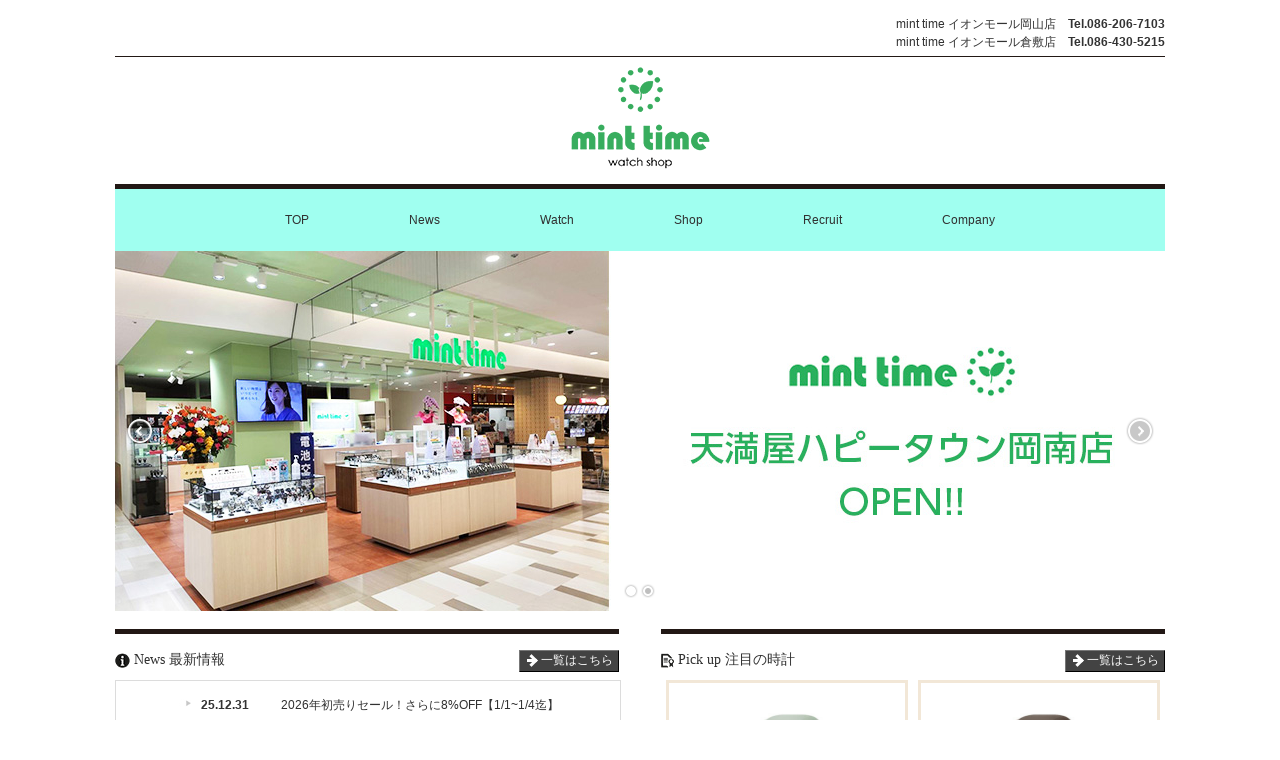

--- FILE ---
content_type: text/html; charset=UTF-8
request_url: https://www.mint-time.jp/tag/babyg30thanniversary
body_size: 57830
content:
<?xml version="1.0" encoding="UTF-8"?>
<!DOCTYPE html>
<html xmlns="https://www.w3.org/1999/xhtml" dir="ltr" lang="ja" prefix="og: https://ogp.me/ns#" xml:lang="ja">
<head>
<meta http-equiv="Content-Type" content="text/html; charset=UTF-8" />
<meta http-equiv="Content-Style-Type" content="text/css" />
<meta http-equiv="Content-Script-Type" content="text/javascript" />
<meta http-equiv="X-UA-Compatible" content="IE=edge">
<meta name="viewport" content="width=device-width, user-scalable=yes, maximum-scale=1.0, minimum-scale=1.0">

<!-- 現在のカテゴリーを取得 -->

<!-- description --> 

<meta name="keywords" content="ミントタイム,minttime,時計,エイコー堂,babyg30thanniversary - minttime," />

<!-- title -->
<title></title>

<link rel="start" href="/" title="minttime" />

<!-- ファビコン -->
<link rel="shortcut icon" href="/cms/wp-content/themes/minttime/favicon.ico" />

<!--[if lt IE 9]>
<script src="/cms/wp-content/themes/minttime/js/html5shiv.js"></script>
<![endif]-->

<!-- スタイルシート -->
 <link href="/cms/wp-content/themes/minttime/style.css" rel="stylesheet" type="text/css" /> 
<!-- <link rel="stylesheet" href="/cms/wp-content/themes/minttime/css/main.css" type="text/css" media="all"> -->
<!-- <link rel="stylesheet" href="/cms/wp-content/themes/minttime/css/print.css" type="text/css" media="print"> -->


<script src="https://ajax.googleapis.com/ajax/libs/jquery/1.11.3/jquery.min.js"></script>




<!-- スマホメニュー -->
<!-- drawer.css -->
<link rel="stylesheet" href="/cms/wp-content/themes/minttime/js/drawer-master/dist/css/drawer.min.css">
<!-- jquery & iScroll -->
<script src="/cms/wp-content/themes/minttime/js/drawer-master/dist/js/iscroll.js"></script>
<!-- drawer.js -->
<script src="/cms/wp-content/themes/minttime/js/drawer-master/dist/js/drawer.min.js"></script>
<!-- / スマホメニュー -->



<!-- Google　ここから -->

<script>
  (function(i,s,o,g,r,a,m){i['GoogleAnalyticsObject']=r;i[r]=i[r]||function(){
  (i[r].q=i[r].q||[]).push(arguments)},i[r].l=1*new Date();a=s.createElement(o),
  m=s.getElementsByTagName(o)[0];a.async=1;a.src=g;m.parentNode.insertBefore(a,m)
  })(window,document,'script','//www.google-analytics.com/analytics.js','ga');

  ga('create', 'UA-28926179-2', 'auto');
  ga('send', 'pageview');

</script>


<!-- Google　ここまで -->




		<!-- All in One SEO 4.9.3 - aioseo.com -->
	<meta name="robots" content="max-image-preview:large" />
	<link rel="canonical" href="/tag/babyg30thanniversary" />
	<meta name="generator" content="All in One SEO (AIOSEO) 4.9.3" />

		<!-- Global site tag (gtag.js) - Google Analytics -->
<script async src="https://www.googletagmanager.com/gtag/js?id=G-82G87KS67Q"></script>
<script>
 window.dataLayer = window.dataLayer || [];
 function gtag(){dataLayer.push(arguments);}
 gtag('js', new Date());

 gtag('config', 'G-82G87KS67Q');
 gtag('config', 'UA-212558366-2');
</script>
		<script type="application/ld+json" class="aioseo-schema">
			{"@context":"https:\/\/schema.org","@graph":[{"@type":"BreadcrumbList","@id":"https:\/\/www.mint-time.jp\/tag\/babyg30thanniversary#breadcrumblist","itemListElement":[{"@type":"ListItem","@id":"https:\/\/www.mint-time.jp#listItem","position":1,"name":"\u30db\u30fc\u30e0","item":"https:\/\/www.mint-time.jp","nextItem":{"@type":"ListItem","@id":"https:\/\/www.mint-time.jp\/tag\/babyg30thanniversary#listItem","name":"babyg30thanniversary"}},{"@type":"ListItem","@id":"https:\/\/www.mint-time.jp\/tag\/babyg30thanniversary#listItem","position":2,"name":"babyg30thanniversary","previousItem":{"@type":"ListItem","@id":"https:\/\/www.mint-time.jp#listItem","name":"\u30db\u30fc\u30e0"}}]},{"@type":"CollectionPage","@id":"https:\/\/www.mint-time.jp\/tag\/babyg30thanniversary#collectionpage","url":"https:\/\/www.mint-time.jp\/tag\/babyg30thanniversary","name":"babyg30thanniversary - minttime","inLanguage":"ja","isPartOf":{"@id":"https:\/\/www.mint-time.jp\/#website"},"breadcrumb":{"@id":"https:\/\/www.mint-time.jp\/tag\/babyg30thanniversary#breadcrumblist"}},{"@type":"Organization","@id":"https:\/\/www.mint-time.jp\/#organization","name":"mint time","description":"\u300c\u30df\u30f3\u30c8\u30bf\u30a4\u30e0\u300d\u306f\u3001\u82e5\u3044\u65b9\u306b\u4eba\u6c17\u306e\u3042\u308b\u3001\u304a\u3057\u3083\u308c\u3067\u30ab\u30b8\u30e5\u30a2\u30eb\u306a\u6642\u8a08\u3092\u4e2d\u5fc3\u306b\u3001\u6570\u591a\u304f\u53d6\u308a\u63c3\u3048\u307e\u3057\u305f\u3002\u30a4\u30aa\u30f3\u30e2\u30fc\u30eb\u5ca1\u5c71\u5e97\u30fb\u5009\u6577\u5e97\u306b\u304a\u8d8a\u3057\u306e\u969b\u306b\u306f\u3001\u662f\u975e\u3054\u6765\u5e97\u304f\u3060\u3055\u3044\u3002","url":"https:\/\/www.mint-time.jp\/"},{"@type":"WebSite","@id":"https:\/\/www.mint-time.jp\/#website","url":"https:\/\/www.mint-time.jp\/","name":"minttime","description":"\u300c\u30df\u30f3\u30c8\u30bf\u30a4\u30e0\u300d\u306f\u3001\u82e5\u3044\u65b9\u306b\u4eba\u6c17\u306e\u3042\u308b\u3001\u304a\u3057\u3083\u308c\u3067\u30ab\u30b8\u30e5\u30a2\u30eb\u306a\u6642\u8a08\u3092\u4e2d\u5fc3\u306b\u3001\u6570\u591a\u304f\u53d6\u308a\u63c3\u3048\u307e\u3057\u305f\u3002\u30a4\u30aa\u30f3\u30e2\u30fc\u30eb\u5ca1\u5c71\u5e97\u30fb\u5009\u6577\u5e97\u306b\u304a\u8d8a\u3057\u306e\u969b\u306b\u306f\u3001\u662f\u975e\u3054\u6765\u5e97\u304f\u3060\u3055\u3044\u3002","inLanguage":"ja","publisher":{"@id":"https:\/\/www.mint-time.jp\/#organization"}}]}
		</script>
		<!-- All in One SEO -->

<link rel="alternate" type="application/rss+xml" title="minttime &raquo; babyg30thanniversary タグのフィード" href="/tag/babyg30thanniversary/feed" />
<style id='wp-img-auto-sizes-contain-inline-css' type='text/css'>
img:is([sizes=auto i],[sizes^="auto," i]){contain-intrinsic-size:3000px 1500px}
/*# sourceURL=wp-img-auto-sizes-contain-inline-css */
</style>
<style id='wp-emoji-styles-inline-css' type='text/css'>

	img.wp-smiley, img.emoji {
		display: inline !important;
		border: none !important;
		box-shadow: none !important;
		height: 1em !important;
		width: 1em !important;
		margin: 0 0.07em !important;
		vertical-align: -0.1em !important;
		background: none !important;
		padding: 0 !important;
	}
/*# sourceURL=wp-emoji-styles-inline-css */
</style>
<style id='wp-block-library-inline-css' type='text/css'>
:root{--wp-block-synced-color:#7a00df;--wp-block-synced-color--rgb:122,0,223;--wp-bound-block-color:var(--wp-block-synced-color);--wp-editor-canvas-background:#ddd;--wp-admin-theme-color:#007cba;--wp-admin-theme-color--rgb:0,124,186;--wp-admin-theme-color-darker-10:#006ba1;--wp-admin-theme-color-darker-10--rgb:0,107,160.5;--wp-admin-theme-color-darker-20:#005a87;--wp-admin-theme-color-darker-20--rgb:0,90,135;--wp-admin-border-width-focus:2px}@media (min-resolution:192dpi){:root{--wp-admin-border-width-focus:1.5px}}.wp-element-button{cursor:pointer}:root .has-very-light-gray-background-color{background-color:#eee}:root .has-very-dark-gray-background-color{background-color:#313131}:root .has-very-light-gray-color{color:#eee}:root .has-very-dark-gray-color{color:#313131}:root .has-vivid-green-cyan-to-vivid-cyan-blue-gradient-background{background:linear-gradient(135deg,#00d084,#0693e3)}:root .has-purple-crush-gradient-background{background:linear-gradient(135deg,#34e2e4,#4721fb 50%,#ab1dfe)}:root .has-hazy-dawn-gradient-background{background:linear-gradient(135deg,#faaca8,#dad0ec)}:root .has-subdued-olive-gradient-background{background:linear-gradient(135deg,#fafae1,#67a671)}:root .has-atomic-cream-gradient-background{background:linear-gradient(135deg,#fdd79a,#004a59)}:root .has-nightshade-gradient-background{background:linear-gradient(135deg,#330968,#31cdcf)}:root .has-midnight-gradient-background{background:linear-gradient(135deg,#020381,#2874fc)}:root{--wp--preset--font-size--normal:16px;--wp--preset--font-size--huge:42px}.has-regular-font-size{font-size:1em}.has-larger-font-size{font-size:2.625em}.has-normal-font-size{font-size:var(--wp--preset--font-size--normal)}.has-huge-font-size{font-size:var(--wp--preset--font-size--huge)}.has-text-align-center{text-align:center}.has-text-align-left{text-align:left}.has-text-align-right{text-align:right}.has-fit-text{white-space:nowrap!important}#end-resizable-editor-section{display:none}.aligncenter{clear:both}.items-justified-left{justify-content:flex-start}.items-justified-center{justify-content:center}.items-justified-right{justify-content:flex-end}.items-justified-space-between{justify-content:space-between}.screen-reader-text{border:0;clip-path:inset(50%);height:1px;margin:-1px;overflow:hidden;padding:0;position:absolute;width:1px;word-wrap:normal!important}.screen-reader-text:focus{background-color:#ddd;clip-path:none;color:#444;display:block;font-size:1em;height:auto;left:5px;line-height:normal;padding:15px 23px 14px;text-decoration:none;top:5px;width:auto;z-index:100000}html :where(.has-border-color){border-style:solid}html :where([style*=border-top-color]){border-top-style:solid}html :where([style*=border-right-color]){border-right-style:solid}html :where([style*=border-bottom-color]){border-bottom-style:solid}html :where([style*=border-left-color]){border-left-style:solid}html :where([style*=border-width]){border-style:solid}html :where([style*=border-top-width]){border-top-style:solid}html :where([style*=border-right-width]){border-right-style:solid}html :where([style*=border-bottom-width]){border-bottom-style:solid}html :where([style*=border-left-width]){border-left-style:solid}html :where(img[class*=wp-image-]){height:auto;max-width:100%}:where(figure){margin:0 0 1em}html :where(.is-position-sticky){--wp-admin--admin-bar--position-offset:var(--wp-admin--admin-bar--height,0px)}@media screen and (max-width:600px){html :where(.is-position-sticky){--wp-admin--admin-bar--position-offset:0px}}

/*# sourceURL=wp-block-library-inline-css */
</style><style id='global-styles-inline-css' type='text/css'>
:root{--wp--preset--aspect-ratio--square: 1;--wp--preset--aspect-ratio--4-3: 4/3;--wp--preset--aspect-ratio--3-4: 3/4;--wp--preset--aspect-ratio--3-2: 3/2;--wp--preset--aspect-ratio--2-3: 2/3;--wp--preset--aspect-ratio--16-9: 16/9;--wp--preset--aspect-ratio--9-16: 9/16;--wp--preset--color--black: #000000;--wp--preset--color--cyan-bluish-gray: #abb8c3;--wp--preset--color--white: #ffffff;--wp--preset--color--pale-pink: #f78da7;--wp--preset--color--vivid-red: #cf2e2e;--wp--preset--color--luminous-vivid-orange: #ff6900;--wp--preset--color--luminous-vivid-amber: #fcb900;--wp--preset--color--light-green-cyan: #7bdcb5;--wp--preset--color--vivid-green-cyan: #00d084;--wp--preset--color--pale-cyan-blue: #8ed1fc;--wp--preset--color--vivid-cyan-blue: #0693e3;--wp--preset--color--vivid-purple: #9b51e0;--wp--preset--gradient--vivid-cyan-blue-to-vivid-purple: linear-gradient(135deg,rgb(6,147,227) 0%,rgb(155,81,224) 100%);--wp--preset--gradient--light-green-cyan-to-vivid-green-cyan: linear-gradient(135deg,rgb(122,220,180) 0%,rgb(0,208,130) 100%);--wp--preset--gradient--luminous-vivid-amber-to-luminous-vivid-orange: linear-gradient(135deg,rgb(252,185,0) 0%,rgb(255,105,0) 100%);--wp--preset--gradient--luminous-vivid-orange-to-vivid-red: linear-gradient(135deg,rgb(255,105,0) 0%,rgb(207,46,46) 100%);--wp--preset--gradient--very-light-gray-to-cyan-bluish-gray: linear-gradient(135deg,rgb(238,238,238) 0%,rgb(169,184,195) 100%);--wp--preset--gradient--cool-to-warm-spectrum: linear-gradient(135deg,rgb(74,234,220) 0%,rgb(151,120,209) 20%,rgb(207,42,186) 40%,rgb(238,44,130) 60%,rgb(251,105,98) 80%,rgb(254,248,76) 100%);--wp--preset--gradient--blush-light-purple: linear-gradient(135deg,rgb(255,206,236) 0%,rgb(152,150,240) 100%);--wp--preset--gradient--blush-bordeaux: linear-gradient(135deg,rgb(254,205,165) 0%,rgb(254,45,45) 50%,rgb(107,0,62) 100%);--wp--preset--gradient--luminous-dusk: linear-gradient(135deg,rgb(255,203,112) 0%,rgb(199,81,192) 50%,rgb(65,88,208) 100%);--wp--preset--gradient--pale-ocean: linear-gradient(135deg,rgb(255,245,203) 0%,rgb(182,227,212) 50%,rgb(51,167,181) 100%);--wp--preset--gradient--electric-grass: linear-gradient(135deg,rgb(202,248,128) 0%,rgb(113,206,126) 100%);--wp--preset--gradient--midnight: linear-gradient(135deg,rgb(2,3,129) 0%,rgb(40,116,252) 100%);--wp--preset--font-size--small: 13px;--wp--preset--font-size--medium: 20px;--wp--preset--font-size--large: 36px;--wp--preset--font-size--x-large: 42px;--wp--preset--spacing--20: 0.44rem;--wp--preset--spacing--30: 0.67rem;--wp--preset--spacing--40: 1rem;--wp--preset--spacing--50: 1.5rem;--wp--preset--spacing--60: 2.25rem;--wp--preset--spacing--70: 3.38rem;--wp--preset--spacing--80: 5.06rem;--wp--preset--shadow--natural: 6px 6px 9px rgba(0, 0, 0, 0.2);--wp--preset--shadow--deep: 12px 12px 50px rgba(0, 0, 0, 0.4);--wp--preset--shadow--sharp: 6px 6px 0px rgba(0, 0, 0, 0.2);--wp--preset--shadow--outlined: 6px 6px 0px -3px rgb(255, 255, 255), 6px 6px rgb(0, 0, 0);--wp--preset--shadow--crisp: 6px 6px 0px rgb(0, 0, 0);}:where(.is-layout-flex){gap: 0.5em;}:where(.is-layout-grid){gap: 0.5em;}body .is-layout-flex{display: flex;}.is-layout-flex{flex-wrap: wrap;align-items: center;}.is-layout-flex > :is(*, div){margin: 0;}body .is-layout-grid{display: grid;}.is-layout-grid > :is(*, div){margin: 0;}:where(.wp-block-columns.is-layout-flex){gap: 2em;}:where(.wp-block-columns.is-layout-grid){gap: 2em;}:where(.wp-block-post-template.is-layout-flex){gap: 1.25em;}:where(.wp-block-post-template.is-layout-grid){gap: 1.25em;}.has-black-color{color: var(--wp--preset--color--black) !important;}.has-cyan-bluish-gray-color{color: var(--wp--preset--color--cyan-bluish-gray) !important;}.has-white-color{color: var(--wp--preset--color--white) !important;}.has-pale-pink-color{color: var(--wp--preset--color--pale-pink) !important;}.has-vivid-red-color{color: var(--wp--preset--color--vivid-red) !important;}.has-luminous-vivid-orange-color{color: var(--wp--preset--color--luminous-vivid-orange) !important;}.has-luminous-vivid-amber-color{color: var(--wp--preset--color--luminous-vivid-amber) !important;}.has-light-green-cyan-color{color: var(--wp--preset--color--light-green-cyan) !important;}.has-vivid-green-cyan-color{color: var(--wp--preset--color--vivid-green-cyan) !important;}.has-pale-cyan-blue-color{color: var(--wp--preset--color--pale-cyan-blue) !important;}.has-vivid-cyan-blue-color{color: var(--wp--preset--color--vivid-cyan-blue) !important;}.has-vivid-purple-color{color: var(--wp--preset--color--vivid-purple) !important;}.has-black-background-color{background-color: var(--wp--preset--color--black) !important;}.has-cyan-bluish-gray-background-color{background-color: var(--wp--preset--color--cyan-bluish-gray) !important;}.has-white-background-color{background-color: var(--wp--preset--color--white) !important;}.has-pale-pink-background-color{background-color: var(--wp--preset--color--pale-pink) !important;}.has-vivid-red-background-color{background-color: var(--wp--preset--color--vivid-red) !important;}.has-luminous-vivid-orange-background-color{background-color: var(--wp--preset--color--luminous-vivid-orange) !important;}.has-luminous-vivid-amber-background-color{background-color: var(--wp--preset--color--luminous-vivid-amber) !important;}.has-light-green-cyan-background-color{background-color: var(--wp--preset--color--light-green-cyan) !important;}.has-vivid-green-cyan-background-color{background-color: var(--wp--preset--color--vivid-green-cyan) !important;}.has-pale-cyan-blue-background-color{background-color: var(--wp--preset--color--pale-cyan-blue) !important;}.has-vivid-cyan-blue-background-color{background-color: var(--wp--preset--color--vivid-cyan-blue) !important;}.has-vivid-purple-background-color{background-color: var(--wp--preset--color--vivid-purple) !important;}.has-black-border-color{border-color: var(--wp--preset--color--black) !important;}.has-cyan-bluish-gray-border-color{border-color: var(--wp--preset--color--cyan-bluish-gray) !important;}.has-white-border-color{border-color: var(--wp--preset--color--white) !important;}.has-pale-pink-border-color{border-color: var(--wp--preset--color--pale-pink) !important;}.has-vivid-red-border-color{border-color: var(--wp--preset--color--vivid-red) !important;}.has-luminous-vivid-orange-border-color{border-color: var(--wp--preset--color--luminous-vivid-orange) !important;}.has-luminous-vivid-amber-border-color{border-color: var(--wp--preset--color--luminous-vivid-amber) !important;}.has-light-green-cyan-border-color{border-color: var(--wp--preset--color--light-green-cyan) !important;}.has-vivid-green-cyan-border-color{border-color: var(--wp--preset--color--vivid-green-cyan) !important;}.has-pale-cyan-blue-border-color{border-color: var(--wp--preset--color--pale-cyan-blue) !important;}.has-vivid-cyan-blue-border-color{border-color: var(--wp--preset--color--vivid-cyan-blue) !important;}.has-vivid-purple-border-color{border-color: var(--wp--preset--color--vivid-purple) !important;}.has-vivid-cyan-blue-to-vivid-purple-gradient-background{background: var(--wp--preset--gradient--vivid-cyan-blue-to-vivid-purple) !important;}.has-light-green-cyan-to-vivid-green-cyan-gradient-background{background: var(--wp--preset--gradient--light-green-cyan-to-vivid-green-cyan) !important;}.has-luminous-vivid-amber-to-luminous-vivid-orange-gradient-background{background: var(--wp--preset--gradient--luminous-vivid-amber-to-luminous-vivid-orange) !important;}.has-luminous-vivid-orange-to-vivid-red-gradient-background{background: var(--wp--preset--gradient--luminous-vivid-orange-to-vivid-red) !important;}.has-very-light-gray-to-cyan-bluish-gray-gradient-background{background: var(--wp--preset--gradient--very-light-gray-to-cyan-bluish-gray) !important;}.has-cool-to-warm-spectrum-gradient-background{background: var(--wp--preset--gradient--cool-to-warm-spectrum) !important;}.has-blush-light-purple-gradient-background{background: var(--wp--preset--gradient--blush-light-purple) !important;}.has-blush-bordeaux-gradient-background{background: var(--wp--preset--gradient--blush-bordeaux) !important;}.has-luminous-dusk-gradient-background{background: var(--wp--preset--gradient--luminous-dusk) !important;}.has-pale-ocean-gradient-background{background: var(--wp--preset--gradient--pale-ocean) !important;}.has-electric-grass-gradient-background{background: var(--wp--preset--gradient--electric-grass) !important;}.has-midnight-gradient-background{background: var(--wp--preset--gradient--midnight) !important;}.has-small-font-size{font-size: var(--wp--preset--font-size--small) !important;}.has-medium-font-size{font-size: var(--wp--preset--font-size--medium) !important;}.has-large-font-size{font-size: var(--wp--preset--font-size--large) !important;}.has-x-large-font-size{font-size: var(--wp--preset--font-size--x-large) !important;}
/*# sourceURL=global-styles-inline-css */
</style>

<style id='classic-theme-styles-inline-css' type='text/css'>
/*! This file is auto-generated */
.wp-block-button__link{color:#fff;background-color:#32373c;border-radius:9999px;box-shadow:none;text-decoration:none;padding:calc(.667em + 2px) calc(1.333em + 2px);font-size:1.125em}.wp-block-file__button{background:#32373c;color:#fff;text-decoration:none}
/*# sourceURL=/wp-includes/css/classic-themes.min.css */
</style>
<link rel='stylesheet' id='easingslider-css' href='/cms/wp-content/plugins/easing-slider/assets/css/public.min.css?ver=3.0.8' type='text/css' media='all' />
<link rel='stylesheet' id='responsive-lightbox-swipebox-css' href='/cms/wp-content/plugins/responsive-lightbox/assets/swipebox/swipebox.min.css?ver=1.5.2' type='text/css' media='all' />
<link rel='stylesheet' id='fancybox-css' href='/cms/wp-content/plugins/easy-fancybox/fancybox/1.5.4/jquery.fancybox.min.css?ver=6.9' type='text/css' media='screen' />
<style id='fancybox-inline-css' type='text/css'>
#fancybox-outer{background:#ffffff}#fancybox-content{background:#ffffff;border-color:#ffffff;color:#000000;}#fancybox-title,#fancybox-title-float-main{color:#fff}
/*# sourceURL=fancybox-inline-css */
</style>
<script type="text/javascript" src="/cms/wp-includes/js/jquery/jquery.min.js?ver=3.7.1" id="jquery-core-js"></script>
<script type="text/javascript" src="/cms/wp-includes/js/jquery/jquery-migrate.min.js?ver=3.4.1" id="jquery-migrate-js"></script>
<script type="text/javascript" src="/cms/wp-content/plugins/easing-slider/assets/js/public.min.js?ver=3.0.8" id="easingslider-js"></script>
<script type="text/javascript" src="/cms/wp-content/plugins/responsive-lightbox/assets/dompurify/purify.min.js?ver=3.3.1" id="dompurify-js"></script>
<script type="text/javascript" id="responsive-lightbox-sanitizer-js-before">
/* <![CDATA[ */
window.RLG = window.RLG || {}; window.RLG.sanitizeAllowedHosts = ["youtube.com","www.youtube.com","youtu.be","vimeo.com","player.vimeo.com"];
//# sourceURL=responsive-lightbox-sanitizer-js-before
/* ]]> */
</script>
<script type="text/javascript" src="/cms/wp-content/plugins/responsive-lightbox/js/sanitizer.js?ver=2.6.1" id="responsive-lightbox-sanitizer-js"></script>
<script type="text/javascript" src="/cms/wp-content/plugins/responsive-lightbox/assets/swipebox/jquery.swipebox.min.js?ver=1.5.2" id="responsive-lightbox-swipebox-js"></script>
<script type="text/javascript" src="/cms/wp-includes/js/underscore.min.js?ver=1.13.7" id="underscore-js"></script>
<script type="text/javascript" src="/cms/wp-content/plugins/responsive-lightbox/assets/infinitescroll/infinite-scroll.pkgd.min.js?ver=4.0.1" id="responsive-lightbox-infinite-scroll-js"></script>
<script type="text/javascript" id="responsive-lightbox-js-before">
/* <![CDATA[ */
var rlArgs = {"script":"swipebox","selector":"lightbox","customEvents":"","activeGalleries":true,"animation":true,"hideCloseButtonOnMobile":false,"removeBarsOnMobile":false,"hideBars":true,"hideBarsDelay":5000,"videoMaxWidth":1080,"useSVG":true,"loopAtEnd":false,"woocommerce_gallery":false,"ajaxurl":"https:\/\/www.mint-time.jp\/cms\/wp-admin\/admin-ajax.php","nonce":"3c0a6be6b0","preview":false,"postId":15142,"scriptExtension":false};

//# sourceURL=responsive-lightbox-js-before
/* ]]> */
</script>
<script type="text/javascript" src="/cms/wp-content/plugins/responsive-lightbox/js/front.js?ver=2.6.1" id="responsive-lightbox-js"></script>
<link rel="https://api.w.org/" href="/wp-json/" /><link rel="alternate" title="JSON" type="application/json" href="/wp-json/wp/v2/tags/2271" /><link rel="EditURI" type="application/rsd+xml" title="RSD" href="/cms/xmlrpc.php?rsd" />
<meta name="generator" content="WordPress 6.9" />
		<style type="text/css" id="wp-custom-css">
			.marker-yellow
{
background: linear-gradient(transparent 60%, #FFFF99 50%);
}
.marker-yellow-narrow
{
background: linear-gradient(transparent 30%, #FFFF99 50%);
}
.marker-green {
background: linear-gradient(transparent 60%, #98FB98 50%);
}

.marker-green-narrow {
background: linear-gradient(transparent 30%, #98FB98 50%);
}

.marker-pink {
background: linear-gradient(transparent 60%, #ffccdd 60%);
}

.marker-pink-narrow {
background: linear-gradient(transparent 30%, #ffccdd 60%);
}

.marker-emerald {
background: linear-gradient(transparent 60%, #ccffcc 60%);
}

.marker-emerald-narrow {
background: linear-gradient(transparent 30%, #ccffcc 60%);
}

.marker-lightblue {
background: linear-gradient(transparent 60%, #cceeff 60%);
}
.marker-lightblue-narrow {
background: linear-gradient(transparent 30%, #cceeff 60%);
}

.marker-orange {
background: linear-gradient(transparent 60%, #ffee99 60%);
}
.marker-orange-narrow {
background: linear-gradient(transparent 30%, #ffee99 60%);
}		</style>
		</head>

<body class="drawer drawer--left">

<div id="fb-root"></div>
<script>(function(d, s, id) {
  var js, fjs = d.getElementsByTagName(s)[0];
  if (d.getElementById(id)) return;
  js = d.createElement(s); js.id = id;
  js.src = 'https://connect.facebook.net/ja_JP/sdk.js#xfbml=1&version=v3.0';
  fjs.parentNode.insertBefore(js, fjs);
}(document, 'script', 'facebook-jssdk'));</script>

 <header role="banner">
    <button type="button" class="drawer-toggle drawer-hamburger" id="suma_menu">
      <span class="sr-only">toggle navigation</span>
      <span class="drawer-hamburger-icon"></span>
			<div id="menuname">MENU</div>
    </button>
    <nav class="drawer-nav" role="navigation">
      <ul class="drawer-menu">
		    <li ><a href="/">TOP（トップページ）</a></li>
        <li ><a href="/news" title="News">News（最新情報）</a></li>
        <li ><a href="/watch" title="Watch" >Watch（時計）</a></li>
        <li ><a href="/shop.html" title="Shop" >Shop（店舗案内）</a></li>
        <li ><a href="/recruit.html" title="Recruit" >Recruit（採用情報）</a></li>
        <li ><a href="/company.html" title="Company">Company（会社概要）</a></li>
      </ul>
    </nav>
  </header>

<main role="container">





<!-- ヘッダー -->
<div id="header">
  <div class="inner">
    <h1>mint time（ミントタイム）</h1>
    <h2 style="display : none;">mint time（ミントタイム）岡山・倉敷</h2>
    <!-- TEL -->


		<div class="telbox">
			<div id="pc_tel">
				<span class="tenmei">mint time </span>イオンモール岡山店　<span class="telno">Tel.086-206-7103</span><br />
	      <span class="tenmei">mint time </span>イオンモール倉敷店　<span class="telno">Tel.086-430-5215</span>
			</div>
			<div id="sma_tel">
				イオンモール岡山店　<a href="tel:0862067103"><img src="/cms/wp-content/themes/minttime/images/icon_tel.png" alt="086-206-7103" style="vertical-align: -4px;" /></a>　
	      倉敷店　<a href="tel:0864305215"><img src="/cms/wp-content/themes/minttime/images/icon_tel.png" alt="086-430-5215" style="vertical-align: -4px;" /></a>
			</div>

			<div class="clear"></div>

		</div>
    <!-- / TEL --> 
    
    <!-- ロゴ -->
    <div class="logo"> <a href="/"><img src="/cms/wp-content/themes/minttime/images/logo.png" width="139" height="102" alt="mint time（ミントタイム）" title="mint time（ミントタイム）" /></a> </div>
    <!-- / ロゴ --> 
    <!-- トップナビゲーション -->
    <div id="topnav_box">
      <ul id="topnav">
        <li >
											<a href="/" title="TOP" id="TOP" onmouseover="document.getElementById('TOP').innerHTML='トップ';" onmouseout="document.getElementById('TOP').innerHTML='TOP';">TOP</a>
									</li>
        <li >
											<a href="/news/" title="News" id="News" onmouseover="document.getElementById('News').innerHTML='ニュース';" onmouseout="document.getElementById('News').innerHTML='News';">News</a>
									</li>
        <li >
											<a href="/watch/" title="Watch" id="Watch" onmouseover="document.getElementById('Watch').innerHTML='商品紹介';" onmouseout="document.getElementById('Watch').innerHTML='Watch';">Watch</a>
									</li>
        <li >
											<a href="/shop.html" title="Shop" id="Shop" onmouseover="document.getElementById('Shop').innerHTML='ショップ';" onmouseout="document.getElementById('Shop').innerHTML='Shop';">Shop</a>
									</li>
        <li >
										<a href="/recruit.html" title="Recruit" id="Recruit" onmouseover="document.getElementById('Recruit').innerHTML='リクルート';" onmouseout="document.getElementById('Recruit').innerHTML='Recruit';">Recruit</a>
									</li>
        <li class="last  ">
											<a href="/company.html"  title="Company" id="Company" onmouseover="document.getElementById('Company').innerHTML='会社概要';" onmouseout="document.getElementById('Company').innerHTML='Company';">Company</a>
									</li>

      </ul>
      <div class="clear"></div>
    </div>
    <!-- トップナビゲーション --> 


  </div>
  <!-- / .inner --> 
  
</div>
<!-- / ヘッダー --> 












<div id="wrapper"> 
  <!-- メイン画像 -->
  <div id="mainBanner" class="mainImg">
    <div class="mainimg">
			<style type="text/css">.easingslider-13805 { max-width: 1050px; }.easingslider-13805 .easingslider-image { max-height: 360px; max-width: 1050px; }.easingslider-13805 .easingslider-fade-in, .easingslider-fade-out { -webkit-animation-duration: 500ms; -moz-animation-duration: 500ms; animation-duration: 500ms; }</style><script type="text/javascript">window.EasingSlider13805 = {"width":1050,"height":360,"singleItem":true,"items":1,"itemsDesktop":false,"itemsDesktopSmall":false,"itemsTablet":false,"itemsTabletSmall":false,"itemsMobile":false,"responsive":true,"lazyLoad":true,"autoPlay":4000,"slideSpeed":500,"navigation":true,"navigationText":["",""],"pagination":true,"autoHeight":false,"mouseDrag":false,"touchDrag":false,"addClassActive":true,"transitionStyle":false};</script><div data-id="13805" class="easingslider easingslider-13805 easingslider-container easingslider-resizing-enabled easingslider-aspect-ratio easingslider-arrows-inside easingslider-pagination-inside easingslider-pagination-bottom-center"><div class="easingslider-slide"><img src="/cms/wp-content/plugins/easing-slider/assets/images/placeholder-pixel.png" data-src="/cms/wp-content/uploads/2023/02/mainimg_230224_01-1050x360.jpg" alt="" title="" class="easingslider-image easingslider-lazy" /></div><div class="easingslider-slide"><img src="/cms/wp-content/plugins/easing-slider/assets/images/placeholder-pixel.png" data-src="/cms/wp-content/uploads/2023/02/top_image05_fukkyu-1050x360.jpg" alt="" title="" class="easingslider-image easingslider-lazy" /></div></div>    </div>
    <!-- /mainimg --> 
  </div>
  <!-- / メイン画像 --> 

  <section class="content">
	&nbsp;

	<!-- 記事 -->  
  <section class="gridWrapper">
    <article class="grid_l">
      <h3><a href="/news/" title="News"><img src="/cms/wp-content/themes/minttime/images/icon_infomationi.jpg" width="15" height="15" alt="News" /> <span class="h3title">News</span> 最新情報</a>
				<div class="btn"><a href="/news/" title="最新情報一覧"><span class="arrow_btn btn1-4">一覧はこちら</span></a></div>
				<div class="clear"></div>
			</h3>
			
      <div class="infobox_srcollbar">
        <dl class="info">
					<dt class="dt2">								25.12.31								</dt>
								<dd>
									<a href="/news/minttime-new-year_20260101.html" title="2026年初売りセール！さらに8%OFF【1/1~1/4迄】">2026年初売りセール！さらに8%OFF【1/1~1/4迄】</a>
								</dd>
							<dt class="dt2">								25.12.31								</dt>
								<dd>
									<a href="/news/seijinwari_202601.html" title="【新成人の方限定SALE】新成人割で腕時計20％OFF【1/1~1/31迄】">【新成人の方限定SALE】新成人割で腕時計20％OFF【1/1~1/31迄】</a>
								</dd>
							<dt class="dt2">								25.12.31								</dt>
								<dd>
									<a href="/news/garmin-campaign_20260101-07.html" title="【GARMIN（ガーミン）】対象シリーズが最大19%OFFの期間限定プライスOFFフェア開催【1/7まで！】">【GARMIN（ガーミン）】対象シリーズが最大19%OFFの期間限定プライスOFFフェア開催【1/7まで！】</a>
								</dd>
							<dt class="dt2">								25.12.19								</dt>
								<dd>
									<a href="/news/luminox-magazine-fair_20251219.html" title="【LUMINOX】ルミノックスマガジン連動フェア開催！">【LUMINOX】ルミノックスマガジン連動フェア開催！</a>
								</dd>
							<dt class="dt2">								25.12.19								</dt>
								<dd>
									<a href="/news/garmin-2025-11-28.html" title="【GARMIN（ガーミン）】「vivoactive 5 」＆ 「Forerunner 570 」価格改定のお知らせ">【GARMIN（ガーミン）】「vivoactive 5 」＆ 「Forerunner 570 」価格改定のお知らせ</a>
								</dd>
							<dt class="dt2">								25.12.10								</dt>
								<dd>
									<a href="/news/garmin-campaign_20251210.html" title="【GARMIN（ガーミン）】大切なあの人に、自分に、ガーミンを贈ろう！【12/25まで】">【GARMIN（ガーミン）】大切なあの人に、自分に、ガーミンを贈ろう！【12/25まで】</a>
								</dd>
												        </dl>
        <div class="clear"></div>
      </div>

												<div style="margin-top: 10px;">
<ul class="sns_icon">
 	<li><a title="ミントタイム Instagram" href="https://www.instagram.com/mint_time_press/" target="_blank" rel="noopener"><br><img class="alignnone size-full wp-image-1025" src="/cms/wp-content/uploads/2018/01/icon_instagram-2.png" alt="ミントタイム Instagram" width="60" height="60" /></a><br />Instagram</li>
 	<li><a title="ミントタイム Twitter" href="https://twitter.com/mint_time_press" target="_blank" rel="noopener"><br><img class="alignnone size-full wp-image-1024" src="/cms/wp-content/uploads/2018/01/icon_twitter-1.png" alt="ミントタイム Twitter" width="60" height="60" /></a><br />Twitter</li>
 	<li><a title="ミントタイム Facebook" href="https://www.facebook.com/mint.time.press/" target="_blank" rel="noopener"><br><img class="alignnone size-full wp-image-1023" src="/cms/wp-content/uploads/2018/01/icon_facebook-1.png" alt="ミントタイム Facebook" width="60" height="60" /></a><br />Facebook</li>
</ul><br>
<div class="clear"></div>
"ミントタイムイオンモール岡山店"と"ミントタイムイオンモール倉敷店"のLINE＠はじめました！
お得な情報をお届けしますので、下記のリンクから友だち追加してみてください。

<div style="">

<a href="https://line.me/R/ti/p/%40fqw3698s" target="_blank" rel="noopener"><img src="/cms/wp-content/uploads/2018/01/line_okayama.jpg" alt="ミントタイム
岡山店" width="400" height="210" class="alignnone size-medium wp-image-13799" /></a>

</div>
<div style="">

<a href="https://line.me/R/ti/p/%40aov5837w" target="_blank" rel="noopener"><img src="/cms/wp-content/uploads/2018/01/line_kurashiki.jpg" alt="ミントタイム
倉敷店" width="400" height="210" class="alignnone size-medium wp-image-13800" /></a><br>
<br>
</div>
<div class="clear"></div>
<code><!-- <div style="margin-top: 0px;">
<a href="/news/nishinihongouu.html" title="この度の西日本豪雨災害において被災された方々に心よりお見舞い申し上げます"><img src="/cms/wp-content/uploads/2018/01/omimai_181030.png" alt="この度の西日本豪雨災害において被災された方々に心よりお見舞い申し上げます" width="240" height="240" class="alignnone size-full wp-image-2398" /></a>
</div>--></code>
<a href="/news/denchi_maintenance180612.html"><img src="/cms/wp-content/uploads/2018/01/dentikoukan.jpg" alt="" width="850" height="950" class="alignnone size-full wp-image-13806" /></a>
</div>			

    </article>
    <!-- / .grid_l -->
    
    <article class="grid_r">
      <h3><a href="/watch/" title="Watch"><img src="/cms/wp-content/themes/minttime/images/icon_pickup.jpg" width="13" height="15" alt="Pick up" /> <span class="h3title">Pick up</span> 注目の時計</a>
				<div class="btn"><a href="/watch/" title="注目の時計一覧"><span class="arrow_btn btn1-4">一覧はこちら</span></a></div>
				<div class="clear"></div>
			</h3>


		      <ul class="pickup1">
			        <li>
					<div class="photo_box">
						<!--							<a href="/cms/wp-content/uploads/2022/02/vivomovesport_SilverLightMint_left_20_watchface_C.jpg" title="vivomovesport_SilverLightMint_left_20_watchface_C" rel="lightbox[01]"><img src="/cms/wp-content/uploads/2022/02/vivomovesport_SilverLightMint_left_20_watchface_C.jpg" alt="vivomovesport_SilverLightMint_left_20_watchface_C" title="vivomovesport_SilverLightMint_left_20_watchface_C" /></a> -->
							<a href="/cms/wp-content/uploads/2022/02/vivomovesport_SilverLightMint_left_20_watchface_C.jpg" title="GARMIN (010-02566-43) メーカー小売希望価格 27,500円(税込)" rel="lightbox[01]"><img width="500" height="375" src="/cms/wp-content/uploads/2022/02/vivomovesport_SilverLightMint_left_20_watchface_C-500x375.jpg" class="attachment-index_pickup size-index_pickup" alt="" decoding="async" fetchpriority="high" /></a>
											</div>
        	<div class="description_box">
						<p><span style='font-weight : bold;'>GARMIN</span> (010-02566-43)<br /> <span style='font-size : 80%;'>メーカー小売希望価格</span> <span style='font-weight : bold;'>27,500円</span><span style='font-weight : bold; font-size : 80%;'>(税込)</span></p>
					</div>
				</li>
			        <li>
					<div class="photo_box">
						<!--							<a href="/cms/wp-content/uploads/2022/02/vivomovesport_peachGoldCocoa_left_20_watchface_C.jpg" title="vivomovesport_peachGoldCocoa_left_20_watchface_C" rel="lightbox[01]"><img src="/cms/wp-content/uploads/2022/02/vivomovesport_peachGoldCocoa_left_20_watchface_C.jpg" alt="vivomovesport_peachGoldCocoa_left_20_watchface_C" title="vivomovesport_peachGoldCocoa_left_20_watchface_C" /></a> -->
							<a href="/cms/wp-content/uploads/2022/02/vivomovesport_peachGoldCocoa_left_20_watchface_C.jpg" title="GARMIN (010-02566-42) メーカー小売希望価格 27,500円(税込)" rel="lightbox[01]"><img width="500" height="375" src="/cms/wp-content/uploads/2022/02/vivomovesport_peachGoldCocoa_left_20_watchface_C-500x375.jpg" class="attachment-index_pickup size-index_pickup" alt="" decoding="async" /></a>
											</div>
        	<div class="description_box">
						<p><span style='font-weight : bold;'>GARMIN</span> (010-02566-42)<br /> <span style='font-size : 80%;'>メーカー小売希望価格</span> <span style='font-weight : bold;'>27,500円</span><span style='font-weight : bold; font-size : 80%;'>(税込)</span></p>
					</div>
				</li>
			        <li>
					<div class="photo_box">
						<!--							<a href="/cms/wp-content/uploads/2022/02/vivomovesport_peachGoldIvory_left_20_watchface_C_1.jpg" title="vivomovesport_peachGoldIvory_left_20_watchface_C_1" rel="lightbox[01]"><img src="/cms/wp-content/uploads/2022/02/vivomovesport_peachGoldIvory_left_20_watchface_C_1.jpg" alt="vivomovesport_peachGoldIvory_left_20_watchface_C_1" title="vivomovesport_peachGoldIvory_left_20_watchface_C_1" /></a> -->
							<a href="/cms/wp-content/uploads/2022/02/vivomovesport_peachGoldIvory_left_20_watchface_C_1.jpg" title="GARMIN (010-02566-41) メーカー小売希望価格 27,500円(税込)" rel="lightbox[01]"><img width="500" height="375" src="/cms/wp-content/uploads/2022/02/vivomovesport_peachGoldIvory_left_20_watchface_C_1-500x375.jpg" class="attachment-index_pickup size-index_pickup" alt="" decoding="async" /></a>
											</div>
        	<div class="description_box">
						<p><span style='font-weight : bold;'>GARMIN</span> (010-02566-41)<br /> <span style='font-size : 80%;'>メーカー小売希望価格</span> <span style='font-weight : bold;'>27,500円</span><span style='font-weight : bold; font-size : 80%;'>(税込)</span></p>
					</div>
				</li>
			        <li>
					<div class="photo_box">
						<!--							<a href="/cms/wp-content/uploads/2022/02/vivomoveSport_slateblack_left_20_watchface_C.jpg" title="vivomoveSport_slateblack_left_20_watchface_C" rel="lightbox[01]"><img src="/cms/wp-content/uploads/2022/02/vivomoveSport_slateblack_left_20_watchface_C.jpg" alt="vivomoveSport_slateblack_left_20_watchface_C" title="vivomoveSport_slateblack_left_20_watchface_C" /></a> -->
							<a href="/cms/wp-content/uploads/2022/02/vivomoveSport_slateblack_left_20_watchface_C.jpg" title="GARMIN (010-02566-40) メーカー小売希望価格 27,500円(税込)" rel="lightbox[01]"><img width="500" height="375" src="/cms/wp-content/uploads/2022/02/vivomoveSport_slateblack_left_20_watchface_C-500x375.jpg" class="attachment-index_pickup size-index_pickup" alt="" decoding="async" /></a>
											</div>
        	<div class="description_box">
						<p><span style='font-weight : bold;'>GARMIN</span> (010-02566-40)<br /> <span style='font-size : 80%;'>メーカー小売希望価格</span> <span style='font-weight : bold;'>27,500円</span><span style='font-weight : bold; font-size : 80%;'>(税込)</span></p>
					</div>
				</li>
			        <li>
					<div class="photo_box">
						<!--							<a href="/cms/wp-content/uploads/2023/02/venu2plus_blackslate_left_55_watchface_B.webp" title="venu2plus_blackslate_left_55_watchface_B" rel="lightbox[01]"><img src="/cms/wp-content/uploads/2023/02/venu2plus_blackslate_left_55_watchface_B.webp" alt="venu2plus_blackslate_left_55_watchface_B" title="venu2plus_blackslate_left_55_watchface_B" /></a> -->
							<a href="/cms/wp-content/uploads/2023/02/venu2plus_blackslate_left_55_watchface_B.webp" title="GARMIN (010-02496-41) メーカー小売希望価格 54,780円(税込)" rel="lightbox[01]"><img width="500" height="375" src="/cms/wp-content/uploads/2023/02/venu2plus_blackslate_left_55_watchface_B-500x375.webp" class="attachment-index_pickup size-index_pickup" alt="" decoding="async" /></a>
											</div>
        	<div class="description_box">
						<p><span style='font-weight : bold;'>GARMIN</span> (010-02496-41)<br /> <span style='font-size : 80%;'>メーカー小売希望価格</span> <span style='font-weight : bold;'>54,780円</span><span style='font-weight : bold; font-size : 80%;'>(税込)</span></p>
					</div>
				</li>
			        <li>
					<div class="photo_box">
						<!--							<a href="/cms/wp-content/uploads/2023/02/venu2Pluswhitecreamgold_left_54_watchface_A.webp" title="venu2Pluswhitecreamgold_left_54_watchface_A" rel="lightbox[01]"><img src="/cms/wp-content/uploads/2023/02/venu2Pluswhitecreamgold_left_54_watchface_A.webp" alt="venu2Pluswhitecreamgold_left_54_watchface_A" title="venu2Pluswhitecreamgold_left_54_watchface_A" /></a> -->
							<a href="/cms/wp-content/uploads/2023/02/venu2Pluswhitecreamgold_left_54_watchface_A.webp" title="GARMIN (010-02496-42) メーカー小売希望価格 54,780円(税込)" rel="lightbox[01]"><img width="500" height="375" src="/cms/wp-content/uploads/2023/02/venu2Pluswhitecreamgold_left_54_watchface_A-500x375.webp" class="attachment-index_pickup size-index_pickup" alt="" decoding="async" /></a>
											</div>
        	<div class="description_box">
						<p><span style='font-weight : bold;'>GARMIN</span> (010-02496-42)<br /> <span style='font-size : 80%;'>メーカー小売希望価格</span> <span style='font-weight : bold;'>54,780円</span><span style='font-weight : bold; font-size : 80%;'>(税込)</span></p>
					</div>
				</li>
			      </ul>
      <div class="clear"></div>
			    </article>
    <!-- / .grid_r -->
    
    <div class="clear"></div>
    <!-- / .clear -->
    
    <article class="grid_l">
			<div class="facebook-page-plugin">
				<div class="fb-page" data-href="https://www.facebook.com/mint.time.press/" data-tabs="timeline" data-width="500" data-small-header="true" data-adapt-container-width="true" data-hide-cover="false" data-show-facepile="false"><blockquote cite="https://www.facebook.com/mint.time.press/" class="fb-xfbml-parse-ignore"><a href="https://www.facebook.com/mint.time.press/">Mint_time - ミントタイム</a></blockquote></div>
			</div>
    </article>
    <!-- / .grid_l -->
    
    <article class="grid_r">


      <h3><a href="/shop.html" title="Shop"><img src="/cms/wp-content/themes/minttime/images/icon_shop.jpg" width="19" height="15" alt="Shop" /> <span class="h3title">Shop</span>　店舗</a></h3>
												&nbsp;
<ul class="shop1">
 	<li>
<div class="photo_box"><img src="/cms/wp-content/uploads/2023/02/shopinfo_okayama.jpg" alt="mint time 岡山店"></div>
<div class="description_box">

mint time イオンモール岡山店
<dl class="shop1_syousai">
 	<dt>Open</dt>
 	<dd>AM10:00～PM9:00
(年中無休)</dd>
</dl>
<dl class="shop1_syousai">
 	<dt>Tel</dt>
 	<dd><span class="tel">086-206-7103</span></dd>
</dl>
<a title="岡山店　マップ" href="https://maps.app.goo.gl/CRuymaXSeE8Rpwdq9" target="_blank" rel="noopener"><img class="alignnone" src="/cms/wp-content/uploads/2023/02/map.png" alt="岡山店　マップ" width="60" height="30"></a> <a title="メールで岡山店へ問い合わせる" href="/inquiry_o.html"><img class="alignnone size-full wp-image-1443" src="/cms/wp-content/uploads/2023/02/mail.png" alt="メールでのお問い合わせはこちら" width="60" height="30"></a>

</div>
<div class="clear">&nbsp;</div></li>
 	<li>
<div class="photo_box"><img src="/cms/wp-content/uploads/2023/02/shopinfo_kurashiki.jpg" alt="mint time 倉敷店"></div>
<div class="description_box">

mint time イオンモール倉敷店
<dl class="shop1_syousai">
 	<dt>Open</dt>
 	<dd>AM10:00～PM9:00
(年中無休)</dd>
 	<dt>Tel</dt>
 	<dd><span class="tel">086-430-5215</span></dd>
</dl>
<a title="倉敷店　マップ" href="https://maps.app.goo.gl/ME89XXhac42psn7i8" target="_blank" rel="noopener"><img class="alignnone" src="/cms/wp-content/uploads/2023/02/map.png" alt="倉敷店　マップ" width="60" height="30"></a> <a title="メールで倉敷店へ問い合わせる" href="/inquiry_k.html"><img class="alignnone size-full wp-image-1443" src="/cms/wp-content/uploads/2023/02/mail.png" alt="メールでのお問い合わせはこちら" width="60" height="30"></a>

</div>
<div class="clear">&nbsp;</div></li>
 	<li>
<div class="photo_box"><img src="/cms/wp-content/uploads/2023/02/shopinfo_kounan.jpg" alt="mint time 岡南店"></div>
<div class="description_box">

mint time 天満屋ハピータウン岡南店
<dl class="shop1_syousai">
 	<dt>Open</dt>
 	<dd>月曜～金曜　9:00～20:00 、土曜日曜　9:00～21:00
(年中無休)</dd>
 	<dt>Tel</dt>
 	<dd><span class="tel">086-250-7307</span></dd>
</dl>
<a title="岡南店　マップ" href="https://maps.app.goo.gl/2H6kUuZwnMNB46zs8" target="_blank" rel="noopener"><img class="alignnone" src="/cms/wp-content/uploads/2023/02/map.png" alt="岡南店　マップ" width="60" height="30"></a> <code><!-- <a href="/inquiry_k.html" title="メールで岡南店へ問い合わせる"><img src="/cms/wp-content/uploads/2023/02/mail.png" alt="メールでのお問い合わせはこちら" width="60" height="30" class="alignnone size-full wp-image-1443" /></a> --></code>

</div>
<div class="clear">&nbsp;</div></li>
</ul>
<div class="clear">&nbsp;</div>						&nbsp;<br />

												      <div class="grid_l2">
<code><!-- 
      <h3><img src="/cms/wp-content/uploads/2023/02/icon_cm.jpg" alt="コマーシャル" width="15" height="15" class="alignnone size-full wp-image-33" /> <span class="h3title">Commercial</span>　只今CM放送中</h3>
        <div class="video">
<iframe width="560" height="315" src="https://www.youtube.com/embed/fUUhq5xgzWU?rel=0&wmode=transparent" frameborder="0" allowfullscreen></iframe>        </div>
--></code>
      </div>
      <div class="grid_r2">
        <ul class="banner">
          <li><div class="photo_box"><a href="http://www.eikodo.co.jp/" target="_blank" title="EIKODO 本店サイト" rel="noopener"><img src="/cms/wp-content/uploads/2023/02/eikodo_button.jpg" alt="本店サイト" class="alignnone size-full wp-image-35" /></a></div></li>
          <li><div class="photo_box"><a href="http://www.eikodo-bridal.jp/" target="_blank" title="EIKODO ブライダルサイト" rel="noopener"><img src="/cms/wp-content/uploads/2023/02/bridal_button.jpg" alt="ブライダルサイト" class="alignnone size-full wp-image-36" /></a></div></li>
        </ul>
        <div class="clear"></div>
      </div>
      <div class="clear"></div>
			

    </article>
    <!-- / .grid_r -->
    <div class="clear"></div>
    <!-- / .clear --> 


    </section><!-- / .gridWrapper -->
  </section><!-- / .content -->

  <!-- / 記事 -->  

	  <div class="pagetop"  ><a href="/watch/garmin-venu2plus-2022-02-01-3.html#header">↑ページの先頭へ戻る</a></div>
</div>
<!-- / WRAPPER --> 


<!-- フッター -->
<div id="footer">
  <div class="inner">
    <div class="menutitle">取り扱いブランド</div>
    <div class="menu">
												<div style="text-align:center;">新しく取扱いブランドが増えました！ </div>
<ul style="margin-bottom : 10px;">
<li>adidas</li>
<li>agnes b</li>
<li>ALBA</li>
<li>ALLETE BLANC</li>
<li>AMONNLISA</li>
<li>Angel Clover</li>
<li>Angel Heart</li>
<li>ARMANI EXCHANGE</li>
<li>ASTRON</li>
<li>BABY-G</li>
<li>BAROQUE</li>
<li>BERING</li>
<li>CASIO</li>
<li>CITIZEN</li>
<li>CORNISH</li>
<li>Daniel Wellington</li>
<li>DIESEL</li>
<li>DKNY</li>
<li>DUFA</li>
<li>EDIFICE</li>
<li>EMPORIO ARMANI</li>
<li>Epico</li>
<li>FILA</li>
<li>FOSSIL</li>
<li>Freestyle</li>
<li>Furbo Design</li>
<li>FURLA</li>
<li>FUTUREFUNK</li>
<li>GARMIN</li>
<li>G-SHOCK</li>
<li>GUESS</li>
<li>HENRY LONDON</li>
<li>ice watch</li>
<li>innovator</li>
<li>Kate spade NEWYORK</li>
<li>Kii:</li>
<li>KLASSE14</li>
<li>KOMONO</li>
<li>LACOSTE</li>
<li>Lee Cooper</li>
<li>LLARSEN</li>
<li>LUKIA</li>
<li>MACKINTOSH PHILOSOPHY</li>
<li>MAM</li>
<li>MICHAEL KORS</li>
<li>MICHEL KLEIN</li>
<li>MOCKBERG</li>
<li>monologue</li>
<li>OCEANUS</li>
<li>Orobianco</li>
<li>OUTDOOR</li>
<li>PAUL HEWITT</li>
<li>POLIS</li>
<li>PROTREK</li>
<li>ROSE FIELD</li>
<li>Rosemont</li>
<li>Rubin Rosa</li>
<li>SCUDERIA FERRARI</li>
<li>SEIKO</li>
<li>SEIKO５Sports</li>
<li>SHEEN</li>
<li>SKAGEN</li>
<li>SMART TURNOUT</li>
<li>SOMA</li>
<li>SONNE</li>
<li>SPIRIT</li>
<li>SUNNTO</li>
<li>SWISS MILITARY</li>
<li>TECHNOS</li>
<li>Tendense</li>
<li>TIMEX</li>
<li>TISSE</li>
<li>TOMMY HILFIGER</li>
<li>traser</li>
<li>wicca</li>
<li>WIRED</li>
<li>xC</li>
<li>ZEPPERIN</li>
<li>zucca</li>
<li class="last">…and more</li>
</ul>

<p style="text-align:center; margin : 0.5em 0;">*** 岡山店のみの取扱い ***</p>
<ul>
<li class="last">BREDA</li>
</ul>

<p style="text-align:center; margin : 0.5em 0;">*** 倉敷店のみの取扱い ***</p>
<ul>
<li>EMPORIO ARMANI</li>
<li>HAMILTON</li>
<li>MICHEL KORS</li>
<li class="last">LUMINOX</li>
</ul>
			    </div>

    <div class="menu2">
      <ul>
		    <li><a href="/">TOP</a></li>
		    <li><a href="/news" title="ニュース">News</a></li>
		    <li><a href="/watch" title="商品紹介" >Watch</a></li>
		    <li><a href="/shop.html" title="ショップ" >Shop</a></li>
		    <li><a href="/recruit.html" title="リクルート" >Recruit</a></li>
		    <li><a href="/company.html" title="会社概要">Company</a></li>
		    <li class="last2"><a href="/sitemap.html" title="サイトマップ">Sitemap</a></li>
      </ul>
    </div>

    <div id="copyright"> &copy; mint time All Rights Reserved. </div>
  </div>
</div>
<!-- / フッター -->


</main>

<script>
		$(document).ready(function() {
		  $('.drawer').drawer();
		});
</script>

<script type="speculationrules">
{"prefetch":[{"source":"document","where":{"and":[{"href_matches":"/*"},{"not":{"href_matches":["/cms/wp-*.php","/cms/wp-admin/*","/cms/wp-content/uploads/*","/cms/wp-content/*","/cms/wp-content/plugins/*","/cms/wp-content/themes/minttime/*","/*\\?(.+)"]}},{"not":{"selector_matches":"a[rel~=\"nofollow\"]"}},{"not":{"selector_matches":".no-prefetch, .no-prefetch a"}}]},"eagerness":"conservative"}]}
</script>
<script type="text/javascript" src="/cms/wp-content/plugins/easy-fancybox/vendor/purify.min.js?ver=6.9" id="fancybox-purify-js"></script>
<script type="text/javascript" id="jquery-fancybox-js-extra">
/* <![CDATA[ */
var efb_i18n = {"close":"Close","next":"Next","prev":"Previous","startSlideshow":"Start slideshow","toggleSize":"Toggle size"};
//# sourceURL=jquery-fancybox-js-extra
/* ]]> */
</script>
<script type="text/javascript" src="/cms/wp-content/plugins/easy-fancybox/fancybox/1.5.4/jquery.fancybox.min.js?ver=6.9" id="jquery-fancybox-js"></script>
<script type="text/javascript" id="jquery-fancybox-js-after">
/* <![CDATA[ */
var fb_timeout, fb_opts={'autoScale':true,'showCloseButton':true,'width':560,'height':340,'margin':20,'pixelRatio':'false','padding':10,'centerOnScroll':false,'enableEscapeButton':true,'speedIn':300,'speedOut':300,'overlayShow':true,'hideOnOverlayClick':true,'overlayColor':'#000','overlayOpacity':0.6,'minViewportWidth':320,'minVpHeight':320,'disableCoreLightbox':'true','enableBlockControls':'true','fancybox_openBlockControls':'true' };
if(typeof easy_fancybox_handler==='undefined'){
var easy_fancybox_handler=function(){
jQuery([".nolightbox","a.wp-block-file__button","a.pin-it-button","a[href*='pinterest.com\/pin\/create']","a[href*='facebook.com\/share']","a[href*='twitter.com\/share']"].join(',')).addClass('nofancybox');
jQuery('a.fancybox-close').on('click',function(e){e.preventDefault();jQuery.fancybox.close()});
/* IMG */
						var unlinkedImageBlocks=jQuery(".wp-block-image > img:not(.nofancybox,figure.nofancybox>img)");
						unlinkedImageBlocks.wrap(function() {
							var href = jQuery( this ).attr( "src" );
							return "<a href='" + href + "'></a>";
						});
var fb_IMG_select=jQuery('a[href*=".jpg" i]:not(.nofancybox,li.nofancybox>a,figure.nofancybox>a),area[href*=".jpg" i]:not(.nofancybox),a[href*=".png" i]:not(.nofancybox,li.nofancybox>a,figure.nofancybox>a),area[href*=".png" i]:not(.nofancybox),a[href*=".webp" i]:not(.nofancybox,li.nofancybox>a,figure.nofancybox>a),area[href*=".webp" i]:not(.nofancybox),a[href*=".jpeg" i]:not(.nofancybox,li.nofancybox>a,figure.nofancybox>a),area[href*=".jpeg" i]:not(.nofancybox)');
fb_IMG_select.addClass('fancybox image');
var fb_IMG_sections=jQuery('.gallery,.wp-block-gallery,.tiled-gallery,.wp-block-jetpack-tiled-gallery,.ngg-galleryoverview,.ngg-imagebrowser,.nextgen_pro_blog_gallery,.nextgen_pro_film,.nextgen_pro_horizontal_filmstrip,.ngg-pro-masonry-wrapper,.ngg-pro-mosaic-container,.nextgen_pro_sidescroll,.nextgen_pro_slideshow,.nextgen_pro_thumbnail_grid,.tiled-gallery');
fb_IMG_sections.each(function(){jQuery(this).find(fb_IMG_select).attr('rel','gallery-'+fb_IMG_sections.index(this));});
jQuery('a.fancybox,area.fancybox,.fancybox>a').each(function(){jQuery(this).fancybox(jQuery.extend(true,{},fb_opts,{'transition':'elastic','transitionIn':'elastic','transitionOut':'elastic','opacity':false,'hideOnContentClick':false,'titleShow':true,'titlePosition':'over','titleFromAlt':true,'showNavArrows':true,'enableKeyboardNav':true,'cyclic':false,'mouseWheel':'true','changeSpeed':250,'changeFade':300}))});
};};
jQuery(easy_fancybox_handler);jQuery(document).on('post-load',easy_fancybox_handler);

//# sourceURL=jquery-fancybox-js-after
/* ]]> */
</script>
<script type="text/javascript" src="/cms/wp-content/plugins/easy-fancybox/vendor/jquery.easing.min.js?ver=1.4.1" id="jquery-easing-js"></script>
<script type="text/javascript" src="/cms/wp-content/plugins/easy-fancybox/vendor/jquery.mousewheel.min.js?ver=3.1.13" id="jquery-mousewheel-js"></script>
<script id="wp-emoji-settings" type="application/json">
{"baseUrl":"https://s.w.org/images/core/emoji/17.0.2/72x72/","ext":".png","svgUrl":"https://s.w.org/images/core/emoji/17.0.2/svg/","svgExt":".svg","source":{"concatemoji":"/cms/wp-includes/js/wp-emoji-release.min.js?ver=6.9"}}
</script>
<script type="module">
/* <![CDATA[ */
/*! This file is auto-generated */
const a=JSON.parse(document.getElementById("wp-emoji-settings").textContent),o=(window._wpemojiSettings=a,"wpEmojiSettingsSupports"),s=["flag","emoji"];function i(e){try{var t={supportTests:e,timestamp:(new Date).valueOf()};sessionStorage.setItem(o,JSON.stringify(t))}catch(e){}}function c(e,t,n){e.clearRect(0,0,e.canvas.width,e.canvas.height),e.fillText(t,0,0);t=new Uint32Array(e.getImageData(0,0,e.canvas.width,e.canvas.height).data);e.clearRect(0,0,e.canvas.width,e.canvas.height),e.fillText(n,0,0);const a=new Uint32Array(e.getImageData(0,0,e.canvas.width,e.canvas.height).data);return t.every((e,t)=>e===a[t])}function p(e,t){e.clearRect(0,0,e.canvas.width,e.canvas.height),e.fillText(t,0,0);var n=e.getImageData(16,16,1,1);for(let e=0;e<n.data.length;e++)if(0!==n.data[e])return!1;return!0}function u(e,t,n,a){switch(t){case"flag":return n(e,"\ud83c\udff3\ufe0f\u200d\u26a7\ufe0f","\ud83c\udff3\ufe0f\u200b\u26a7\ufe0f")?!1:!n(e,"\ud83c\udde8\ud83c\uddf6","\ud83c\udde8\u200b\ud83c\uddf6")&&!n(e,"\ud83c\udff4\udb40\udc67\udb40\udc62\udb40\udc65\udb40\udc6e\udb40\udc67\udb40\udc7f","\ud83c\udff4\u200b\udb40\udc67\u200b\udb40\udc62\u200b\udb40\udc65\u200b\udb40\udc6e\u200b\udb40\udc67\u200b\udb40\udc7f");case"emoji":return!a(e,"\ud83e\u1fac8")}return!1}function f(e,t,n,a){let r;const o=(r="undefined"!=typeof WorkerGlobalScope&&self instanceof WorkerGlobalScope?new OffscreenCanvas(300,150):document.createElement("canvas")).getContext("2d",{willReadFrequently:!0}),s=(o.textBaseline="top",o.font="600 32px Arial",{});return e.forEach(e=>{s[e]=t(o,e,n,a)}),s}function r(e){var t=document.createElement("script");t.src=e,t.defer=!0,document.head.appendChild(t)}a.supports={everything:!0,everythingExceptFlag:!0},new Promise(t=>{let n=function(){try{var e=JSON.parse(sessionStorage.getItem(o));if("object"==typeof e&&"number"==typeof e.timestamp&&(new Date).valueOf()<e.timestamp+604800&&"object"==typeof e.supportTests)return e.supportTests}catch(e){}return null}();if(!n){if("undefined"!=typeof Worker&&"undefined"!=typeof OffscreenCanvas&&"undefined"!=typeof URL&&URL.createObjectURL&&"undefined"!=typeof Blob)try{var e="postMessage("+f.toString()+"("+[JSON.stringify(s),u.toString(),c.toString(),p.toString()].join(",")+"));",a=new Blob([e],{type:"text/javascript"});const r=new Worker(URL.createObjectURL(a),{name:"wpTestEmojiSupports"});return void(r.onmessage=e=>{i(n=e.data),r.terminate(),t(n)})}catch(e){}i(n=f(s,u,c,p))}t(n)}).then(e=>{for(const n in e)a.supports[n]=e[n],a.supports.everything=a.supports.everything&&a.supports[n],"flag"!==n&&(a.supports.everythingExceptFlag=a.supports.everythingExceptFlag&&a.supports[n]);var t;a.supports.everythingExceptFlag=a.supports.everythingExceptFlag&&!a.supports.flag,a.supports.everything||((t=a.source||{}).concatemoji?r(t.concatemoji):t.wpemoji&&t.twemoji&&(r(t.twemoji),r(t.wpemoji)))});
//# sourceURL=/cms/wp-includes/js/wp-emoji-loader.min.js
/* ]]> */
</script>
</body>
</html>



--- FILE ---
content_type: text/css
request_url: https://www.mint-time.jp/cms/wp-content/themes/minttime/style.css
body_size: 457
content:
/*
Theme Name:MandC
Theme URI:https://www
Description:Official Site with WP
Author:MandC
*/
@import url(css/main.css);


table.table-01 {
    width: 100%;
    border: 1px #cccccc solid;
    border-collapse: collapse;
    border-spacing: 0;
}
 
table.table-01 th {
    padding: 5px;
    border: #cccccc solid;
    border-width: 0 0 1px 1px;
    background: #F5F5F5;
    font-weight: bold;
    text-align: center;
}
table.table-01 td {
    padding: 5px;
    border: 1px #cccccc solid;
    border-width: 0 0 1px 1px;
    text-align: left;
}

--- FILE ---
content_type: text/plain
request_url: https://www.google-analytics.com/j/collect?v=1&_v=j102&a=716391332&t=pageview&_s=1&dl=https%3A%2F%2Fwww.mint-time.jp%2Ftag%2Fbabyg30thanniversary&ul=en-us%40posix&sr=1280x720&vp=1280x720&_u=IADAAEABAAAAACAAI~&jid=1239255288&gjid=287298533&cid=1678960645.1768867836&tid=UA-28926179-2&_gid=365373432.1768867836&_r=1&_slc=1&z=1761221878
body_size: -566
content:
2,cG-8EME5FDP92